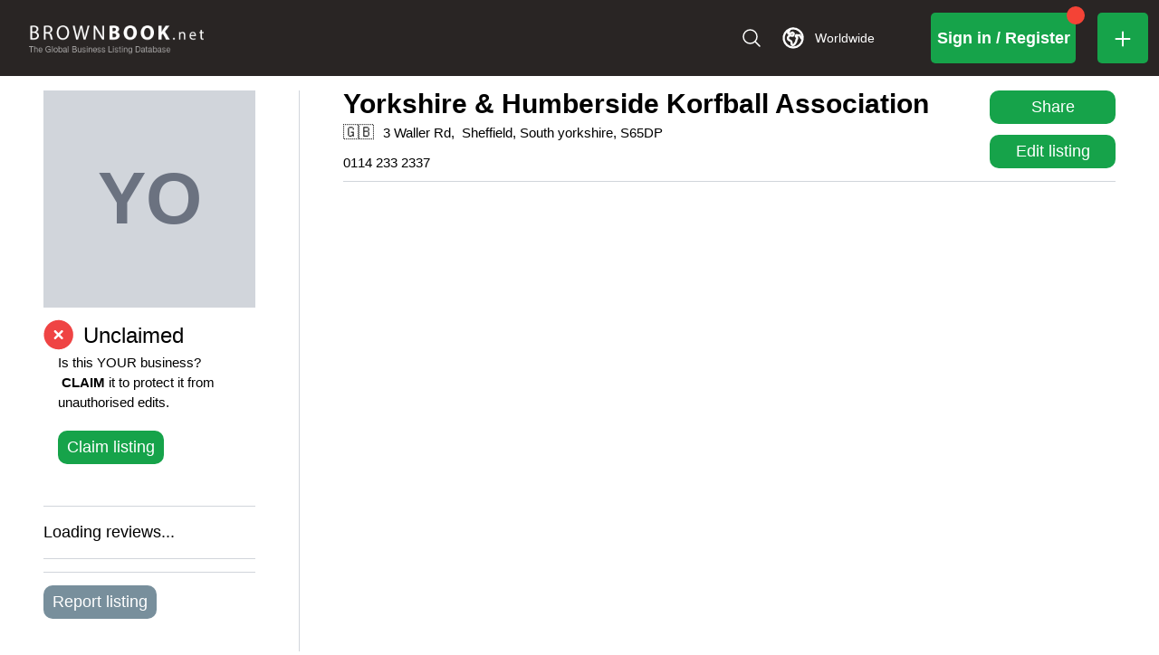

--- FILE ---
content_type: application/javascript; charset=utf-8
request_url: https://www.brownbook.net/_next/static/chunks/2619-9ccafffbc59161a1.js
body_size: 1290
content:
"use strict";(self.webpackChunk_N_E=self.webpackChunk_N_E||[]).push([[2619],{17045:(e,t)=>{Object.defineProperty(t,"__esModule",{value:!0}),Object.defineProperty(t,"errorOnce",{enumerable:!0,get:function(){return n}});let n=e=>{}},52619:(e,t,n)=>{Object.defineProperty(t,"__esModule",{value:!0}),!function(e,t){for(var n in t)Object.defineProperty(e,n,{enumerable:!0,get:t[n]})}(t,{default:function(){return b},useLinkStatus:function(){return g}});let r=n(49417),u=n(95155),l=r._(n(12115)),o=n(47670),f=n(46752),a=n(83011),c=n(62296),i=n(96058);n(94781);let s=n(63499),p=n(58607),d=n(11807);n(17045);let y=n(66048);function h(e){return"string"==typeof e?e:(0,o.formatUrl)(e)}function b(e){var t;let n,r,o,[b,g]=(0,l.useOptimistic)(s.IDLE_LINK_STATUS),v=(0,l.useRef)(null),{href:j,as:P,children:C,prefetch:M=null,passHref:T,replace:k,shallow:m,scroll:O,onClick:S,onMouseEnter:E,onTouchStart:x,legacyBehavior:L=!1,onNavigate:R,ref:A,unstable_dynamicOnHover:I,...N}=e;n=C,L&&("string"==typeof n||"number"==typeof n)&&(n=(0,u.jsx)("a",{children:n}));let K=l.default.useContext(f.AppRouterContext),U=!1!==M,D=!1!==M?null===(t=M)||"auto"===t?y.FetchStrategy.PPR:y.FetchStrategy.Full:y.FetchStrategy.PPR,{href:F,as:w}=l.default.useMemo(()=>{let e=h(j);return{href:e,as:P?h(P):e}},[j,P]);L&&(r=l.default.Children.only(n));let B=L?r&&"object"==typeof r&&r.ref:A,q=l.default.useCallback(e=>(null!==K&&(v.current=(0,s.mountLinkInstance)(e,F,K,D,U,g)),()=>{v.current&&((0,s.unmountLinkForCurrentNavigation)(v.current),v.current=null),(0,s.unmountPrefetchableInstance)(e)}),[U,F,K,D,g]),z={ref:(0,a.useMergedRef)(q,B),onClick(e){L||"function"!=typeof S||S(e),L&&r.props&&"function"==typeof r.props.onClick&&r.props.onClick(e),K&&(e.defaultPrevented||function(e,t,n,r,u,o,f){let{nodeName:a}=e.currentTarget;if(!("A"===a.toUpperCase()&&function(e){let t=e.currentTarget.getAttribute("target");return t&&"_self"!==t||e.metaKey||e.ctrlKey||e.shiftKey||e.altKey||e.nativeEvent&&2===e.nativeEvent.which}(e)||e.currentTarget.hasAttribute("download"))){if(!(0,p.isLocalURL)(t)){u&&(e.preventDefault(),location.replace(t));return}if(e.preventDefault(),f){let e=!1;if(f({preventDefault:()=>{e=!0}}),e)return}l.default.startTransition(()=>{(0,d.dispatchNavigateAction)(n||t,u?"replace":"push",null==o||o,r.current)})}}(e,F,w,v,k,O,R))},onMouseEnter(e){L||"function"!=typeof E||E(e),L&&r.props&&"function"==typeof r.props.onMouseEnter&&r.props.onMouseEnter(e),K&&U&&(0,s.onNavigationIntent)(e.currentTarget,!0===I)},onTouchStart:function(e){L||"function"!=typeof x||x(e),L&&r.props&&"function"==typeof r.props.onTouchStart&&r.props.onTouchStart(e),K&&U&&(0,s.onNavigationIntent)(e.currentTarget,!0===I)}};return(0,c.isAbsoluteUrl)(w)?z.href=w:L&&!T&&("a"!==r.type||"href"in r.props)||(z.href=(0,i.addBasePath)(w)),o=L?l.default.cloneElement(r,z):(0,u.jsx)("a",{...N,...z,children:n}),(0,u.jsx)(_.Provider,{value:b,children:o})}let _=(0,l.createContext)(s.IDLE_LINK_STATUS),g=()=>(0,l.useContext)(_);("function"==typeof t.default||"object"==typeof t.default&&null!==t.default)&&void 0===t.default.__esModule&&(Object.defineProperty(t.default,"__esModule",{value:!0}),Object.assign(t.default,t),e.exports=t.default)},83011:(e,t,n)=>{Object.defineProperty(t,"__esModule",{value:!0}),Object.defineProperty(t,"useMergedRef",{enumerable:!0,get:function(){return u}});let r=n(12115);function u(e,t){let n=(0,r.useRef)(null),u=(0,r.useRef)(null);return(0,r.useCallback)(r=>{if(null===r){let e=n.current;e&&(n.current=null,e());let t=u.current;t&&(u.current=null,t())}else e&&(n.current=l(e,r)),t&&(u.current=l(t,r))},[e,t])}function l(e,t){if("function"!=typeof e)return e.current=t,()=>{e.current=null};{let n=e(t);return"function"==typeof n?n:()=>e(null)}}("function"==typeof t.default||"object"==typeof t.default&&null!==t.default)&&void 0===t.default.__esModule&&(Object.defineProperty(t.default,"__esModule",{value:!0}),Object.assign(t.default,t),e.exports=t.default)}}]);